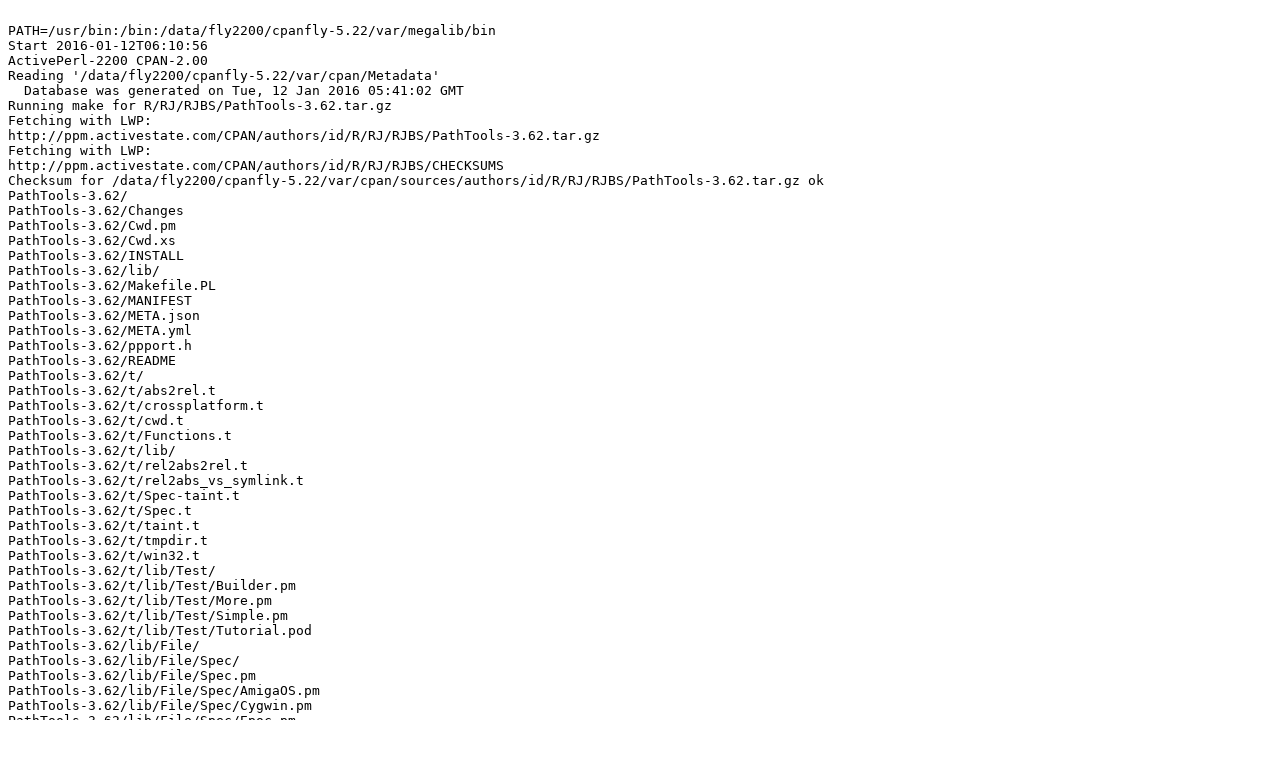

--- FILE ---
content_type: text/plain
request_url: https://ppm4.activestate.com/x86_64-linux/5.22/2200/R/RJ/RJBS/PathTools-3.62.d/log-20160112T061055.txt
body_size: 55651
content:

PATH=/usr/bin:/bin:/data/fly2200/cpanfly-5.22/var/megalib/bin
Start 2016-01-12T06:10:56
ActivePerl-2200 CPAN-2.00
Reading '/data/fly2200/cpanfly-5.22/var/cpan/Metadata'
  Database was generated on Tue, 12 Jan 2016 05:41:02 GMT
Running make for R/RJ/RJBS/PathTools-3.62.tar.gz
Fetching with LWP:
http://ppm.activestate.com/CPAN/authors/id/R/RJ/RJBS/PathTools-3.62.tar.gz
Fetching with LWP:
http://ppm.activestate.com/CPAN/authors/id/R/RJ/RJBS/CHECKSUMS
Checksum for /data/fly2200/cpanfly-5.22/var/cpan/sources/authors/id/R/RJ/RJBS/PathTools-3.62.tar.gz ok
PathTools-3.62/
PathTools-3.62/Changes
PathTools-3.62/Cwd.pm
PathTools-3.62/Cwd.xs
PathTools-3.62/INSTALL
PathTools-3.62/lib/
PathTools-3.62/Makefile.PL
PathTools-3.62/MANIFEST
PathTools-3.62/META.json
PathTools-3.62/META.yml
PathTools-3.62/ppport.h
PathTools-3.62/README
PathTools-3.62/t/
PathTools-3.62/t/abs2rel.t
PathTools-3.62/t/crossplatform.t
PathTools-3.62/t/cwd.t
PathTools-3.62/t/Functions.t
PathTools-3.62/t/lib/
PathTools-3.62/t/rel2abs2rel.t
PathTools-3.62/t/rel2abs_vs_symlink.t
PathTools-3.62/t/Spec-taint.t
PathTools-3.62/t/Spec.t
PathTools-3.62/t/taint.t
PathTools-3.62/t/tmpdir.t
PathTools-3.62/t/win32.t
PathTools-3.62/t/lib/Test/
PathTools-3.62/t/lib/Test/Builder.pm
PathTools-3.62/t/lib/Test/More.pm
PathTools-3.62/t/lib/Test/Simple.pm
PathTools-3.62/t/lib/Test/Tutorial.pod
PathTools-3.62/lib/File/
PathTools-3.62/lib/File/Spec/
PathTools-3.62/lib/File/Spec.pm
PathTools-3.62/lib/File/Spec/AmigaOS.pm
PathTools-3.62/lib/File/Spec/Cygwin.pm
PathTools-3.62/lib/File/Spec/Epoc.pm
PathTools-3.62/lib/File/Spec/Functions.pm
PathTools-3.62/lib/File/Spec/Mac.pm
PathTools-3.62/lib/File/Spec/OS2.pm
PathTools-3.62/lib/File/Spec/Unix.pm
PathTools-3.62/lib/File/Spec/VMS.pm
PathTools-3.62/lib/File/Spec/Win32.pm

  CPAN.pm: Building R/RJ/RJBS/PathTools-3.62.tar.gz

>>> /data/fly2200/ap2200-299134/bin/perl-static Makefile.PL
Checking if your kit is complete...
Looks good
Generating a Unix-style Makefile
Writing Makefile for Cwd
Writing MYMETA.yml and MYMETA.json
>>> make
cp lib/File/Spec/Unix.pm blib/lib/File/Spec/Unix.pm
cp lib/File/Spec.pm blib/lib/File/Spec.pm
cp lib/File/Spec/Epoc.pm blib/lib/File/Spec/Epoc.pm
cp lib/File/Spec/Functions.pm blib/lib/File/Spec/Functions.pm
cp lib/File/Spec/Cygwin.pm blib/lib/File/Spec/Cygwin.pm
cp lib/File/Spec/AmigaOS.pm blib/lib/File/Spec/AmigaOS.pm
cp lib/File/Spec/Win32.pm blib/lib/File/Spec/Win32.pm
cp lib/File/Spec/OS2.pm blib/lib/File/Spec/OS2.pm
cp lib/File/Spec/VMS.pm blib/lib/File/Spec/VMS.pm
cp lib/File/Spec/Mac.pm blib/lib/File/Spec/Mac.pm
cp Cwd.pm blib/lib/Cwd.pm
Running Mkbootstrap for Cwd ()
chmod 644 "Cwd.bs"
"/data/fly2200/ap2200-299134/bin/perl-static" "/data/fly2200/cpanfly-5.22/var/megalib/ExtUtils/xsubpp"  -typemap "/home/fly2200/ap2200-299134/lib/ExtUtils/typemap"  Cwd.xs > Cwd.xsc && mv Cwd.xsc Cwd.c
gcc -c   -D_REENTRANT -D_GNU_SOURCE -DUSE_SITECUSTOMIZE -DPERL_RELOCATABLE_INCPUSH -fno-merge-constants -fwrapv -fno-strict-aliasing -pipe -fstack-protector -D_LARGEFILE_SOURCE -D_FILE_OFFSET_BITS=64 -O2   -DVERSION=\"3.62\" -DXS_VERSION=\"3.62\" -fPIC "-I/home/fly2200/ap2200-299134/lib/CORE"  -DDOUBLE_SLASHES_SPECIAL=0 Cwd.c
rm -f blib/arch/auto/Cwd/Cwd.so
gcc  -shared -O2 -fstack-protector Cwd.o  -o blib/arch/auto/Cwd/Cwd.so 	\
	     	\
	  
chmod 755 blib/arch/auto/Cwd/Cwd.so
"/data/fly2200/ap2200-299134/bin/perl-static" -MExtUtils::Command::MM -e 'cp_nonempty' -- Cwd.bs blib/arch/auto/Cwd/Cwd.bs 644
Use of uninitialized value $dirs[0] in string eq at /data/fly2200/cpanfly-5.22/var/megalib/Pod/Man.pm line 881.
Use of uninitialized value $dirs[0] in string eq at /data/fly2200/cpanfly-5.22/var/megalib/Pod/Man.pm line 882.
Manifying 11 pod documents
  RJBS/PathTools-3.62.tar.gz
  make -- OK
Running make test
>>> make test TEST_VERBOSE=1
Running Mkbootstrap for Cwd ()
chmod 644 "Cwd.bs"
PERL_DL_NONLAZY=1 "/data/fly2200/ap2200-299134/bin/perl-static" "-MExtUtils::Command::MM" "-MTest::Harness" "-e" "undef *Test::Harness::Switches; test_harness(1, 'blib/lib', 'blib/arch')" t/*.t
t/abs2rel.t ............. 
ok 1 - 'anyfile' is readable by effective uid/gid
ok 2 - '/tmp/Cmdo8h3mnX/first_sub_dir/anyfile' is readable by effective uid/gid
ok 3 - rel_path and abs_path stat same
ok 4 - 'sub_sub_dir' is a directory
ok 5 - '/tmp/Cmdo8h3mnX/first_sub_dir/sub_sub_dir' is a directory
ok 6 - rel_base and abs_base stat same
ok 7 - rel_path-rel_base '../anyfile' = rel_path-abs_base '../anyfile'
ok 8 - abs_path-rel_base '../anyfile' = abs_path-abs_base '../anyfile'
ok 9 - rel_path-rel_base '../anyfile' = abs_path-abs_base '../anyfile'
ok 10 - './anyfile' is readable by effective uid/gid
ok 11 - '/tmp/A67oWenWRb/first_sub_dir/anyfile' is readable by effective uid/gid
ok 12 - rel_path and abs_path stat same
ok 13 - 'sub_sub_dir' is a directory
ok 14 - '/tmp/A67oWenWRb/first_sub_dir/sub_sub_dir' is a directory
ok 15 - rel_base and abs_base stat same
ok 16 - rel_path-rel_base '../anyfile' = rel_path-abs_base '../anyfile'
ok 17 - abs_path-rel_base '../anyfile' = abs_path-abs_base '../anyfile'
ok 18 - rel_path-rel_base '../anyfile' = abs_path-abs_base '../anyfile'
ok 19 - '../first_sub_dir/anyfile' is readable by effective uid/gid
ok 20 - '/tmp/RgVWofxvEo/first_sub_dir/../first_sub_dir/anyfile' is readable by effective uid/gid
ok 21 - rel_path and abs_path stat same
ok 22 - 'sub_sub_dir' is a directory
ok 23 - '/tmp/RgVWofxvEo/first_sub_dir/sub_sub_dir' is a directory
ok 24 - rel_base and abs_base stat same
ok 25 - rel_path-rel_base '../../first_sub_dir/anyfile' = rel_path-abs_base '../../first_sub_dir/anyfile'
ok 26 - abs_path-rel_base '../../first_sub_dir/anyfile' = abs_path-abs_base '../../first_sub_dir/anyfile'
ok 27 - rel_path-rel_base '../../first_sub_dir/anyfile' = abs_path-abs_base '../../first_sub_dir/anyfile'
ok 28 - '../second_sub_dir/second_file' is readable by effective uid/gid
ok 29 - '/tmp/rfdXxc1uTj/first_sub_dir/../second_sub_dir/second_file' is readable by effective uid/gid
ok 30 - rel_path and abs_path stat same
ok 31 - 'sub_sub_dir' is a directory
ok 32 - '/tmp/rfdXxc1uTj/first_sub_dir/sub_sub_dir' is a directory
ok 33 - rel_base and abs_base stat same
ok 34 - rel_path-rel_base '../../second_sub_dir/second_file' = rel_path-abs_base '../../second_sub_dir/second_file'
ok 35 - abs_path-rel_base '../../second_sub_dir/second_file' = abs_path-abs_base '../../second_sub_dir/second_file'
ok 36 - rel_path-rel_base '../../second_sub_dir/second_file' = abs_path-abs_base '../../second_sub_dir/second_file'
1..36
ok
t/crossplatform.t ....... 
1..71
ok 1 - Loaded
ok 2 - /foo is absolute on Cygwin
ok 3 - Cygwin->splitdir('') -> ()
ok 4 - Cygwin->canonpath() -> undef
ok 5 - Cygwin->canonpath(undef) -> undef
ok 6 - Cygwin->abs2rel(/foo/bar/file, /foo)
ok 7 - Cygwin->abs2rel(/foo/bar/file, /foo)
ok 8 - Cygwin->abs2rel(/foo/bar/file, /foo)
ok 9 - Cygwin->abs2rel(/foo/bar/file, /foo)
ok 10 - Cygwin->abs2rel(/foo/bar/file, /foo)
ok 11 - Cygwin->abs2rel(/foo/bar/file, /foo)
ok 12 - /foo is absolute on Epoc
ok 13 - Epoc->splitdir('') -> ()
ok 14 - Epoc->canonpath() -> undef
ok 15 - Epoc->canonpath(undef) -> undef
ok 16 - Epoc->abs2rel(/foo/bar/file, /foo)
ok 17 - Epoc->abs2rel(/foo/bar/file, /foo)
ok 18 - Epoc->abs2rel(/foo/bar/file, /foo)
ok 19 - Epoc->abs2rel(/foo/bar/file, /foo)
ok 20 - Epoc->abs2rel(/foo/bar/file, /foo)
ok 21 - Epoc->abs2rel(/foo/bar/file, /foo)
ok 22 - Macintosh HD:foo: is absolute on Mac
ok 23 - Mac->splitdir('') -> ()
ok 24 - Mac->canonpath() -> undef
ok 25 - Mac->canonpath(undef) -> undef
ok 26 - Mac->abs2rel(Macintosh HD:foo:bar:file, Macintosh HD:foo:)
ok 27 - Mac->abs2rel(Macintosh HD:foo:bar:file, Mounted Volume:foo:)
ok 28 - Mac->abs2rel(Macintosh HD:foo:bar:file, Macintosh HD:foo:)
ok 29 - Mac->abs2rel(Macintosh HD:foo:bar:file, Macintosh HD:foo:)
ok 30 - Mac->abs2rel(Macintosh HD:foo:bar:file, Mounted Volume:foo:)
ok 31 - Mac->abs2rel(Macintosh HD:foo:bar:file, Macintosh HD:foo:)
ok 32 - /foo is absolute on OS2
ok 33 - OS2->splitdir('') -> ()
ok 34 - OS2->canonpath() -> undef
ok 35 - OS2->canonpath(undef) -> undef
ok 36 - OS2->abs2rel(A:/foo/bar/file, A:/foo)
ok 37 - OS2->abs2rel(A:/foo/bar/file, B:/foo)
ok 38 - OS2->abs2rel(A:/foo/bar/file, /foo)
ok 39 - OS2->abs2rel(/foo/bar/file, A:/foo)
ok 40 - OS2->abs2rel(/foo/bar/file, B:/foo)
ok 41 - OS2->abs2rel(/foo/bar/file, /foo)
ok 42 - /foo is absolute on Unix
ok 43 - Unix->splitdir('') -> ()
ok 44 - Unix->canonpath() -> undef
ok 45 - Unix->canonpath(undef) -> undef
ok 46 - Unix->abs2rel(/foo/bar/file, /foo)
ok 47 - Unix->abs2rel(/foo/bar/file, /foo)
ok 48 - Unix->abs2rel(/foo/bar/file, /foo)
ok 49 - Unix->abs2rel(/foo/bar/file, /foo)
ok 50 - Unix->abs2rel(/foo/bar/file, /foo)
ok 51 - Unix->abs2rel(/foo/bar/file, /foo)
ok 52 # skip Can't load File::Spec::VMS
ok 53 # skip Can't load File::Spec::VMS
ok 54 # skip Can't load File::Spec::VMS
ok 55 # skip Can't load File::Spec::VMS
ok 56 # skip Can't load File::Spec::VMS
ok 57 # skip Can't load File::Spec::VMS
ok 58 # skip Can't load File::Spec::VMS
ok 59 # skip Can't load File::Spec::VMS
ok 60 # skip Can't load File::Spec::VMS
ok 61 # skip Can't load File::Spec::VMS
ok 62 - \foo is absolute on Win32
ok 63 - Win32->splitdir('') -> ()
ok 64 - Win32->canonpath() -> undef
ok 65 - Win32->canonpath(undef) -> undef
ok 66 - Win32->abs2rel(A:\foo\bar\file, A:\foo)
ok 67 - Win32->abs2rel(A:\foo\bar\file, B:\foo)
ok 68 - Win32->abs2rel(A:\foo\bar\file, \foo)
ok 69 - Win32->abs2rel(\foo\bar\file, A:\foo)
ok 70 - Win32->abs2rel(\foo\bar\file, B:\foo)
ok 71 - Win32->abs2rel(\foo\bar\file, \foo)
ok
t/cwd.t ................. 
1..35
ok 1 - Cwd should be loaded from blib/ during testing
ok 2 - main->can(...)
ok 3 - chdir() not exported by default
ok 4 -   nor abs_path()
ok 5 -   nor fast_abs_path()
ok 6 - cwd() shouldn't create spurious entries in %ENV
# native pwd = '/bin/pwd'
ok 7 - cwd()
ok 8 - getcwd()
ok 9 - fastcwd()
ok 10 - fastgetcwd()
ok 11
ok 12 - cwd()
ok 13
ok 14 - getcwd()
ok 15
ok 16 - fastcwd()
ok 17
ok 18 - fastgetcwd()
ok 19 - Call getcwd() with an argument
ok 20 - Cwd::chdir() updates $ENV{PWD}
#/data/fly2200/cpanfly-5.22/var/cpan/build/PathTools-3.62-Zj60pE/t/_ptrslt_/_path_/_to_/_a_
#/data/fly2200/cpanfly-5.22/var/cpan/build/PathTools-3.62-Zj60pE/t/_ptrslt_/_path_/_to_
#/data/fly2200/cpanfly-5.22/var/cpan/build/PathTools-3.62-Zj60pE/t/_ptrslt_/_path_
#/data/fly2200/cpanfly-5.22/var/cpan/build/PathTools-3.62-Zj60pE/t/_ptrslt_
#/data/fly2200/cpanfly-5.22/var/cpan/build/PathTools-3.62-Zj60pE/t
ok 21
ok 22
ok 23
ok 24
ok 25
ok 26 - abs_path() can be invoked on a file
ok 27 - fast_abs_path() can be invoked on a file
ok 28 - _perl_abs_path() can be invoked on a file
ok 29 - abs_path() can be invoked on a file
ok 30 - fast_abs_path() can be invoked on a file
ok 31 - _perl_abs_path() can be invoked on a file
ok 32 # skip No plain file in root directory to test with
ok 33 # skip No plain file in root directory to test with
ok 34 # skip No plain file in root directory to test with
ok 35 - fast_abs_path does not die in dir whose name contains LF
ok
t/Functions.t ........... 
1..15
ok 1 - use File::Spec::Functions;
ok 2
ok 3
ok 4
ok 5
ok 6
ok 7
ok 8
ok 9
ok 10
ok 11
ok 12
ok 13
ok 14
ok 15
ok
t/rel2abs2rel.t ......... 
1..5
# Checking manipulations of $^X=/data/fly2200/ap2200-299134/bin/perl-static
ok 1 - '/data/fly2200/ap2200-299134/bin/perl-static rel2abs2rel10821.pl' works
ok 2 - '/data/fly2200/ap2200-299134/bin/perl-static rel2abs2rel10821.pl' works
ok 3 - canonpath(rel2abs(/data/fly2200/ap2200-299134/bin/perl-static)) = /data/fly2200/ap2200-299134/bin/perl-static
ok 4 - safe_rel(abs2rel(canonpath(rel2abs(/data/fly2200/ap2200-299134/bin/perl-static)))) = ./../../../../../ap2200-299134/bin/perl-static
ok 5 - safe_rel(canonpath(/data/fly2200/ap2200-299134/bin/perl-static)) = /data/fly2200/ap2200-299134/bin/perl-static
ok
t/rel2abs_vs_symlink.t .. 
1..1
not ok 1 # TODO Need to find a way to make cwd work reliably under symlinks"

#   Failed (TODO) test at t/rel2abs_vs_symlink.t line 33.
#                   '/data/fly2200/cpanfly-5.22/var/cpan/build/PathTools-3.62-Zj60pE/for_rel2abs_test'
#     doesn't match '(?^:link_for_rel2abs_test)'
ok
t/Spec-taint.t .......... 
1..2
ok 1 - tmpdir should not explode under taint mode
ok 2 - its return value should not be tainted
ok
t/Spec.t ................ 
ok 1 - require File::Spec;
ok 2 - require File::Spec::Unix;
ok 3 - require File::Spec::Win32;
ok 4 - require File::Spec::VMS;
ok 5 - require File::Spec::OS2;
ok 6 - require File::Spec::Mac;
ok 7 - require File::Spec::Epoc;
ok 8 - require File::Spec::Cygwin;
ok 9 - File::Spec::Win32->can('_cwd')
ok 10 - File::Spec::Unix->case_tolerant()
ok 11 - File::Spec::Unix->catfile('a','b','c')
ok 12 - File::Spec::Unix->catfile('a','b','./c')
ok 13 - File::Spec::Unix->catfile('./a','b','c')
ok 14 - File::Spec::Unix->catfile('c')
ok 15 - File::Spec::Unix->catfile('./c')
ok 16 - File::Spec::Unix->catfile('a', 'b'.chr(0xaf))
ok 17 - File::Spec::Unix->catfile('a', do { my $x = 'b'.chr(0xaf); use utf8 (); utf8::upgrade($x); $x })
ok 18 - File::Spec::Unix->catfile(substr('foo', 2))
ok 19 - File::Spec::Unix->splitpath('file')
ok 20 - File::Spec::Unix->splitpath('/d1/d2/d3/')
ok 21 - File::Spec::Unix->splitpath('d1/d2/d3/')
ok 22 - File::Spec::Unix->splitpath('/d1/d2/d3/.')
ok 23 - File::Spec::Unix->splitpath('/d1/d2/d3/..')
ok 24 - File::Spec::Unix->splitpath('/d1/d2/d3/.file')
ok 25 - File::Spec::Unix->splitpath('d1/d2/d3/file')
ok 26 - File::Spec::Unix->splitpath('/../../d1/')
ok 27 - File::Spec::Unix->splitpath('/././d1/')
ok 28 - File::Spec::Unix->catpath('','','file')
ok 29 - File::Spec::Unix->catpath('','/d1/d2/d3/','')
ok 30 - File::Spec::Unix->catpath('','d1/d2/d3/','')
ok 31 - File::Spec::Unix->catpath('','/d1/d2/d3/.','')
ok 32 - File::Spec::Unix->catpath('','/d1/d2/d3/..','')
ok 33 - File::Spec::Unix->catpath('','/d1/d2/d3/','.file')
ok 34 - File::Spec::Unix->catpath('','d1/d2/d3/','file')
ok 35 - File::Spec::Unix->catpath('','/../../d1/','')
ok 36 - File::Spec::Unix->catpath('','/././d1/','')
ok 37 - File::Spec::Unix->catpath('d1','d2/d3/','')
ok 38 - File::Spec::Unix->catpath('d1','d2','d3/')
ok 39 - File::Spec::Unix->splitdir('')
ok 40 - File::Spec::Unix->splitdir('/d1/d2/d3/')
ok 41 - File::Spec::Unix->splitdir('d1/d2/d3/')
ok 42 - File::Spec::Unix->splitdir('/d1/d2/d3')
ok 43 - File::Spec::Unix->splitdir('d1/d2/d3')
ok 44 - File::Spec::Unix->catdir()
ok 45 - File::Spec::Unix->catdir('')
ok 46 - File::Spec::Unix->catdir('/')
ok 47 - File::Spec::Unix->catdir('','d1','d2','d3','')
ok 48 - File::Spec::Unix->catdir('d1','d2','d3','')
ok 49 - File::Spec::Unix->catdir('','d1','d2','d3')
ok 50 - File::Spec::Unix->catdir('d1','d2','d3')
ok 51 - File::Spec::Unix->catdir('/','d2/d3')
ok 52 - File::Spec::Unix->catdir('a', 'b'.chr(0xaf))
ok 53 - File::Spec::Unix->catdir('a', do { my $x = 'b'.chr(0xaf); use utf8 (); utf8::upgrade($x); $x })
ok 54 - File::Spec::Unix->canonpath('///../../..//./././a//b/.././c/././')
ok 55 - File::Spec::Unix->canonpath('')
ok 56 - File::Spec::Unix->canonpath('a/../../b/c')
ok 57 - File::Spec::Unix->canonpath('/')
ok 58 - File::Spec::Unix->canonpath('///')
ok 59 - File::Spec::Unix->canonpath('/.')
ok 60 - File::Spec::Unix->canonpath('/./')
ok 61 - File::Spec::Unix->canonpath('///.')
ok 62 - File::Spec::Unix->canonpath('///.///')
ok 63 - File::Spec::Unix->canonpath('///..')
ok 64 - File::Spec::Unix->canonpath('///..///')
ok 65 - File::Spec::Unix->canonpath('///..///.///..///')
ok 66 - File::Spec::Unix->canonpath('.')
ok 67 - File::Spec::Unix->canonpath('.///')
ok 68 - File::Spec::Unix->canonpath('.///.')
ok 69 - File::Spec::Unix->canonpath('.///.///')
ok 70 - File::Spec::Unix->canonpath('..')
ok 71 - File::Spec::Unix->canonpath('..///')
ok 72 - File::Spec::Unix->canonpath('../..')
ok 73 - File::Spec::Unix->canonpath('../../')
ok 74 - File::Spec::Unix->canonpath('..///.///..///')
ok 75 - File::Spec::Unix->canonpath('///../../..//./././a//b/.././c/././')
ok 76 - File::Spec::Unix->canonpath('a/../../b/c')
ok 77 - File::Spec::Unix->canonpath('a///..///..///b////c')
ok 78 - File::Spec::Unix->canonpath('.///a///.///..///.///..///.///b///.////c///.')
ok 79 - File::Spec::Unix->canonpath('/a/./')
ok 80 - File::Spec::Unix->canonpath('/a/.')
ok 81 - File::Spec::Unix->canonpath('/../../')
ok 82 - File::Spec::Unix->canonpath('/../..')
ok 83 - File::Spec::Unix->canonpath('/foo', '/bar')
ok 84 - File::Spec::Unix->canonpath('///a'.chr(0xaf))
ok 85 - File::Spec::Unix->canonpath(do { my $x = '///a'.chr(0xaf); use utf8 (); utf8::upgrade($x); $x })
ok 86 - File::Spec::Unix->abs2rel('/t1/t2/t3','/t1/t2/t3')
ok 87 - File::Spec::Unix->abs2rel('/t1/t2/t4','/t1/t2/t3')
ok 88 - File::Spec::Unix->abs2rel('/t1/t2','/t1/t2/t3')
ok 89 - File::Spec::Unix->abs2rel('/t1/t2/t3/t4','/t1/t2/t3')
ok 90 - File::Spec::Unix->abs2rel('/t4/t5/t6','/t1/t2/t3')
ok 91 - File::Spec::Unix->abs2rel('/','/t1/t2/t3')
ok 92 - File::Spec::Unix->abs2rel('///','/t1/t2/t3')
ok 93 - File::Spec::Unix->abs2rel('/.','/t1/t2/t3')
ok 94 - File::Spec::Unix->abs2rel('/./','/t1/t2/t3')
ok 95 - File::Spec::Unix->abs2rel('/t1/t2/t3', '/')
ok 96 - File::Spec::Unix->abs2rel('/t1/t2/t3', '/t1')
ok 97 - File::Spec::Unix->abs2rel('t1/t2/t3', 't1')
ok 98 - File::Spec::Unix->abs2rel('t1/t2/t3', 't4')
ok 99 - File::Spec::Unix->abs2rel('.', '.')
ok 100 - File::Spec::Unix->abs2rel('/', '/')
ok 101 - File::Spec::Unix->abs2rel('../t1', 't2/t3')
ok 102 - File::Spec::Unix->abs2rel('t1', 't2/../t3')
ok 103 - File::Spec::Unix->rel2abs('t4','/t1/t2/t3')
ok 104 - File::Spec::Unix->rel2abs('t4/t5','/t1/t2/t3')
ok 105 - File::Spec::Unix->rel2abs('.','/t1/t2/t3')
ok 106 - File::Spec::Unix->rel2abs('..','/t1/t2/t3')
ok 107 - File::Spec::Unix->rel2abs('../t4','/t1/t2/t3')
ok 108 - File::Spec::Unix->rel2abs('/t1','/t1/t2/t3')
ok 109 - File::Spec::Win32->case_tolerant()
ok 110 - File::Spec::Win32->rootdir()
ok 111 - File::Spec::Win32->splitpath('file')
ok 112 - File::Spec::Win32->splitpath('\\d1/d2\\d3/')
ok 113 - File::Spec::Win32->splitpath('d1/d2\\d3/')
ok 114 - File::Spec::Win32->splitpath('\\d1/d2\\d3/.')
ok 115 - File::Spec::Win32->splitpath('\\d1/d2\\d3/..')
ok 116 - File::Spec::Win32->splitpath('\\d1/d2\\d3/.file')
ok 117 - File::Spec::Win32->splitpath('\\d1/d2\\d3/file')
ok 118 - File::Spec::Win32->splitpath('d1/d2\\d3/file')
ok 119 - File::Spec::Win32->splitpath('C:\\d1/d2\\d3/')
ok 120 - File::Spec::Win32->splitpath('C:d1/d2\\d3/')
ok 121 - File::Spec::Win32->splitpath('C:\\d1/d2\\d3/file')
ok 122 - File::Spec::Win32->splitpath('C:d1/d2\\d3/file')
ok 123 - File::Spec::Win32->splitpath('C:\\../d2\\d3/file')
ok 124 - File::Spec::Win32->splitpath('C:../d2\\d3/file')
ok 125 - File::Spec::Win32->splitpath('\\../..\\d1/')
ok 126 - File::Spec::Win32->splitpath('\\./.\\d1/')
ok 127 - File::Spec::Win32->splitpath('\\\\node\\share\\d1/d2\\d3/')
ok 128 - File::Spec::Win32->splitpath('\\\\node\\share\\d1/d2\\d3/file')
ok 129 - File::Spec::Win32->splitpath('\\\\node\\share\\d1/d2\\file')
ok 130 - File::Spec::Win32->splitpath('file',1)
ok 131 - File::Spec::Win32->splitpath('\\d1/d2\\d3/',1)
ok 132 - File::Spec::Win32->splitpath('d1/d2\\d3/',1)
ok 133 - File::Spec::Win32->splitpath('\\\\node\\share\\d1/d2\\d3/',1)
ok 134 - File::Spec::Win32->catpath('','','file')
ok 135 - File::Spec::Win32->catpath('','\\d1/d2\\d3/','')
ok 136 - File::Spec::Win32->catpath('','d1/d2\\d3/','')
ok 137 - File::Spec::Win32->catpath('','\\d1/d2\\d3/.','')
ok 138 - File::Spec::Win32->catpath('','\\d1/d2\\d3/..','')
ok 139 - File::Spec::Win32->catpath('','\\d1/d2\\d3/','.file')
ok 140 - File::Spec::Win32->catpath('','\\d1/d2\\d3/','file')
ok 141 - File::Spec::Win32->catpath('','d1/d2\\d3/','file')
ok 142 - File::Spec::Win32->catpath('C:','\\d1/d2\\d3/','')
ok 143 - File::Spec::Win32->catpath('C:','d1/d2\\d3/','')
ok 144 - File::Spec::Win32->catpath('C:','\\d1/d2\\d3/','file')
ok 145 - File::Spec::Win32->catpath('C:','d1/d2\\d3/','file')
ok 146 - File::Spec::Win32->catpath('C:','\\../d2\\d3/','file')
ok 147 - File::Spec::Win32->catpath('C:','../d2\\d3/','file')
ok 148 - File::Spec::Win32->catpath('','\\../..\\d1/','')
ok 149 - File::Spec::Win32->catpath('','\\./.\\d1/','')
ok 150 - File::Spec::Win32->catpath('\\\\node\\share','\\d1/d2\\d3/','')
ok 151 - File::Spec::Win32->catpath('\\\\node\\share','\\d1/d2\\d3/','file')
ok 152 - File::Spec::Win32->catpath('\\\\node\\share','\\d1/d2\\','file')
ok 153 - File::Spec::Win32->splitdir('')
ok 154 - File::Spec::Win32->splitdir('\\d1/d2\\d3/')
ok 155 - File::Spec::Win32->splitdir('d1/d2\\d3/')
ok 156 - File::Spec::Win32->splitdir('\\d1/d2\\d3')
ok 157 - File::Spec::Win32->splitdir('d1/d2\\d3')
ok 158 - File::Spec::Win32->catdir()
ok 159 - File::Spec::Win32->catdir('')
ok 160 - File::Spec::Win32->catdir('/')
ok 161 - File::Spec::Win32->catdir('/', '../')
ok 162 - File::Spec::Win32->catdir('/', '..\\')
ok 163 - File::Spec::Win32->catdir('\\', '../')
ok 164 - File::Spec::Win32->catdir('\\', '..\\')
ok 165 - File::Spec::Win32->catdir('//d1','d2')
ok 166 - File::Spec::Win32->catdir('\\d1\\','d2')
ok 167 - File::Spec::Win32->catdir('\\d1','d2')
ok 168 - File::Spec::Win32->catdir('\\d1','\\d2')
ok 169 - File::Spec::Win32->catdir('\\d1','\\d2\\')
ok 170 - File::Spec::Win32->catdir('','/d1','d2')
ok 171 - File::Spec::Win32->catdir('','','/d1','d2')
ok 172 - File::Spec::Win32->catdir('','//d1','d2')
ok 173 - File::Spec::Win32->catdir('','','//d1','d2')
ok 174 - File::Spec::Win32->catdir('','d1','','d2','')
ok 175 - File::Spec::Win32->catdir('','d1','d2','d3','')
ok 176 - File::Spec::Win32->catdir('d1','d2','d3','')
ok 177 - File::Spec::Win32->catdir('','d1','d2','d3')
ok 178 - File::Spec::Win32->catdir('d1','d2','d3')
ok 179 - File::Spec::Win32->catdir('A:/d1','d2','d3')
ok 180 - File::Spec::Win32->catdir('A:/d1','d2','d3','')
ok 181 - File::Spec::Win32->catdir('A:/d1','B:/d2','d3','')
ok 182 - File::Spec::Win32->catdir('A:/')
ok 183 - File::Spec::Win32->catdir('\\', 'foo')
ok 184 - File::Spec::Win32->catdir('','','..')
ok 185 - File::Spec::Win32->catdir('A:', 'foo')
ok 186 - File::Spec::Win32->catfile('a','b','c')
ok 187 - File::Spec::Win32->catfile('a','b','.\\c')
ok 188 - File::Spec::Win32->catfile('.\\a','b','c')
ok 189 - File::Spec::Win32->catfile('c')
ok 190 - File::Spec::Win32->catfile('.\\c')
ok 191 - File::Spec::Win32->catfile('a/..','../b')
ok 192 - File::Spec::Win32->catfile('A:', 'foo')
ok 193 - File::Spec::Win32->canonpath('')
ok 194 - File::Spec::Win32->canonpath('a:')
ok 195 - File::Spec::Win32->canonpath('A:f')
ok 196 - File::Spec::Win32->canonpath('A:/')
ok 197 - File::Spec::Win32->canonpath('a\\..\\..\\b\\c')
ok 198 - File::Spec::Win32->canonpath('//a\\b//c')
ok 199 - File::Spec::Win32->canonpath('/a/..../c')
ok 200 - File::Spec::Win32->canonpath('//a/b\\c')
ok 201 - File::Spec::Win32->canonpath('////')
ok 202 - File::Spec::Win32->canonpath('//')
ok 203 - File::Spec::Win32->canonpath('/.')
ok 204 - File::Spec::Win32->canonpath('//a/b/../../c')
ok 205 - File::Spec::Win32->canonpath('//a/b/c/../d')
ok 206 - File::Spec::Win32->canonpath('//a/b/c/../../d')
ok 207 - File::Spec::Win32->canonpath('//a/b/c/.../d')
ok 208 - File::Spec::Win32->canonpath('/a/b/c/../../d')
ok 209 - File::Spec::Win32->canonpath('/a/b/c/.../d')
ok 210 - File::Spec::Win32->canonpath('\\../temp\\')
ok 211 - File::Spec::Win32->canonpath('\\../')
ok 212 - File::Spec::Win32->canonpath('\\..\\')
ok 213 - File::Spec::Win32->canonpath('/../')
ok 214 - File::Spec::Win32->canonpath('/..\\')
ok 215 - File::Spec::Win32->canonpath('d1/../foo')
ok 216 - File::Spec::FakeWin32->abs2rel('/t1/t2/t3','/t1/t2/t3')
ok 217 - File::Spec::FakeWin32->abs2rel('/t1/t2/t4','/t1/t2/t3')
ok 218 - File::Spec::FakeWin32->abs2rel('/t1/t2','/t1/t2/t3')
ok 219 - File::Spec::FakeWin32->abs2rel('/t1/t2/t3/t4','/t1/t2/t3')
ok 220 - File::Spec::FakeWin32->abs2rel('/t4/t5/t6','/t1/t2/t3')
ok 221 - File::Spec::FakeWin32->abs2rel('../t4','/t1/t2/t3')
ok 222 - File::Spec::FakeWin32->abs2rel('/','/t1/t2/t3')
ok 223 - File::Spec::FakeWin32->abs2rel('///','/t1/t2/t3')
ok 224 - File::Spec::FakeWin32->abs2rel('/.','/t1/t2/t3')
ok 225 - File::Spec::FakeWin32->abs2rel('/./','/t1/t2/t3')
ok 226 - File::Spec::FakeWin32->abs2rel('\\\\a/t1/t2/t4','/t2/t3')
ok 227 - File::Spec::FakeWin32->abs2rel('//a/t1/t2/t4','/t2/t3')
ok 228 - File::Spec::FakeWin32->abs2rel('A:/t1/t2/t3','A:/t1/t2/t3')
ok 229 - File::Spec::FakeWin32->abs2rel('A:/t1/t2/t3/t4','A:/t1/t2/t3')
ok 230 - File::Spec::FakeWin32->abs2rel('A:/t1/t2/t3','A:/t1/t2/t3/t4')
ok 231 - File::Spec::FakeWin32->abs2rel('A:/t1/t2/t3','B:/t1/t2/t3')
ok 232 - File::Spec::FakeWin32->abs2rel('A:/t1/t2/t3/t4','B:/t1/t2/t3')
ok 233 - File::Spec::FakeWin32->abs2rel('E:/foo/bar/baz')
ok 234 - File::Spec::FakeWin32->abs2rel('C:/one/two/three')
ok 235 - File::Spec::FakeWin32->abs2rel('C:\\Windows\\System32', 'C:\\')
ok 236 - File::Spec::FakeWin32->abs2rel('\\\\computer2\\share3\\foo.txt', '\\\\computer2\\share3')
ok 237 - File::Spec::FakeWin32->abs2rel('C:\\one\\two\\t\\asd1\\', 't\\asd\\')
ok 238 - File::Spec::FakeWin32->abs2rel('\\one\\two', 'A:\\foo')
ok 239 - File::Spec::FakeWin32->rel2abs('temp','C:/')
ok 240 - File::Spec::FakeWin32->rel2abs('temp','C:/a')
ok 241 - File::Spec::FakeWin32->rel2abs('temp','C:/a/')
ok 242 - File::Spec::FakeWin32->rel2abs('../','C:/')
ok 243 - File::Spec::FakeWin32->rel2abs('../','C:/a')
ok 244 - File::Spec::FakeWin32->rel2abs('\\foo','C:/a')
ok 245 - File::Spec::FakeWin32->rel2abs('temp','//prague_main/work/')
ok 246 - File::Spec::FakeWin32->rel2abs('../temp','//prague_main/work/')
ok 247 - File::Spec::FakeWin32->rel2abs('temp','//prague_main/work')
ok 248 - File::Spec::FakeWin32->rel2abs('../','//prague_main/work')
ok 249 - File::Spec::FakeWin32->rel2abs('D:foo.txt')
ok 250 - File::Spec::VMS->case_tolerant()
ok 251 # skip skip File::Spec::VMS->catfile('a','b','c'): Needs VMS::Filespec (and thus VMS)
ok 252 # skip skip File::Spec::VMS->catfile('a','b','[]c'): Needs VMS::Filespec (and thus VMS)
ok 253 # skip skip File::Spec::VMS->catfile('[.a]','b','c'): Needs VMS::Filespec (and thus VMS)
ok 254 # skip skip File::Spec::VMS->catfile('a/b/','c'): Needs VMS::Filespec (and thus VMS)
ok 255 # skip skip File::Spec::VMS->catfile('c'): Needs VMS::Filespec (and thus VMS)
ok 256 # skip skip File::Spec::VMS->catfile('[]c'): Needs VMS::Filespec (and thus VMS)
ok 257 # skip skip File::Spec::VMS->catfile('0','b','c'): Needs VMS::Filespec (and thus VMS)
ok 258 # skip skip File::Spec::VMS->catfile('a','0','c'): Needs VMS::Filespec (and thus VMS)
ok 259 # skip skip File::Spec::VMS->catfile('a','b','0'): Needs VMS::Filespec (and thus VMS)
ok 260 # skip skip File::Spec::VMS->catfile('0','0','c'): Needs VMS::Filespec (and thus VMS)
ok 261 # skip skip File::Spec::VMS->catfile('a','0','0'): Needs VMS::Filespec (and thus VMS)
ok 262 # skip skip File::Spec::VMS->catfile('0','b','0'): Needs VMS::Filespec (and thus VMS)
ok 263 # skip skip File::Spec::VMS->catfile('0','0','0'): Needs VMS::Filespec (and thus VMS)
ok 264 # skip skip File::Spec::VMS->splitpath('file'): Needs VMS::Filespec (and thus VMS)
ok 265 # skip skip File::Spec::VMS->splitpath('[d1.d2.d3]'): Needs VMS::Filespec (and thus VMS)
ok 266 # skip skip File::Spec::VMS->splitpath('[.d1.d2.d3]'): Needs VMS::Filespec (and thus VMS)
ok 267 # skip skip File::Spec::VMS->splitpath('[d1.d2.d3]file'): Needs VMS::Filespec (and thus VMS)
ok 268 # skip skip File::Spec::VMS->splitpath('d1/d2/d3/file'): Needs VMS::Filespec (and thus VMS)
ok 269 # skip skip File::Spec::VMS->splitpath('/d1/d2/d3/file'): Needs VMS::Filespec (and thus VMS)
ok 270 # skip skip File::Spec::VMS->splitpath('[.d1.d2.d3]file'): Needs VMS::Filespec (and thus VMS)
ok 271 # skip skip File::Spec::VMS->splitpath('node::volume:[d1.d2.d3]'): Needs VMS::Filespec (and thus VMS)
ok 272 # skip skip File::Spec::VMS->splitpath('node::volume:[d1.d2.d3]file'): Needs VMS::Filespec (and thus VMS)
ok 273 # skip skip File::Spec::VMS->splitpath('node"access_spec"::volume:[d1.d2.d3]'): Needs VMS::Filespec (and thus VMS)
ok 274 # skip skip File::Spec::VMS->splitpath('node"access_spec"::volume:[d1.d2.d3]file'): Needs VMS::Filespec (and thus VMS)
ok 275 # skip skip File::Spec::VMS->splitpath('[]'): Needs VMS::Filespec (and thus VMS)
ok 276 # skip skip File::Spec::VMS->splitpath('[-]'): Needs VMS::Filespec (and thus VMS)
ok 277 # skip skip File::Spec::VMS->splitpath('[]file'): Needs VMS::Filespec (and thus VMS)
ok 278 # skip skip File::Spec::VMS->splitpath('[-]file'): Needs VMS::Filespec (and thus VMS)
ok 279 # skip skip File::Spec::VMS->splitpath(''): Needs VMS::Filespec (and thus VMS)
ok 280 # skip skip File::Spec::VMS->splitpath('0'): Needs VMS::Filespec (and thus VMS)
ok 281 # skip skip File::Spec::VMS->splitpath('[0]'): Needs VMS::Filespec (and thus VMS)
ok 282 # skip skip File::Spec::VMS->splitpath('[.0]'): Needs VMS::Filespec (and thus VMS)
ok 283 # skip skip File::Spec::VMS->splitpath('[0.0.0]'): Needs VMS::Filespec (and thus VMS)
ok 284 # skip skip File::Spec::VMS->splitpath('[.0.0.0]'): Needs VMS::Filespec (and thus VMS)
ok 285 # skip skip File::Spec::VMS->splitpath('[0]0'): Needs VMS::Filespec (and thus VMS)
ok 286 # skip skip File::Spec::VMS->splitpath('[0.0.0]0'): Needs VMS::Filespec (and thus VMS)
ok 287 # skip skip File::Spec::VMS->splitpath('[.0.0.0]0'): Needs VMS::Filespec (and thus VMS)
ok 288 # skip skip File::Spec::VMS->splitpath('0/0'): Needs VMS::Filespec (and thus VMS)
ok 289 # skip skip File::Spec::VMS->splitpath('0/0/0'): Needs VMS::Filespec (and thus VMS)
ok 290 # skip skip File::Spec::VMS->splitpath('/0/0'): Needs VMS::Filespec (and thus VMS)
ok 291 # skip skip File::Spec::VMS->splitpath('/0/0/0'): Needs VMS::Filespec (and thus VMS)
ok 292 # skip skip File::Spec::VMS->splitpath('d1',1): Needs VMS::Filespec (and thus VMS)
ok 293 # skip skip File::Spec::VMS->splitpath('[d1.d2.d3]',1): Needs VMS::Filespec (and thus VMS)
ok 294 # skip skip File::Spec::VMS->splitpath('[.d1.d2.d3]',1): Needs VMS::Filespec (and thus VMS)
ok 295 # skip skip File::Spec::VMS->splitpath('d1/d2/d3',1): Needs VMS::Filespec (and thus VMS)
ok 296 # skip skip File::Spec::VMS->splitpath('/d1/d2/d3',1): Needs VMS::Filespec (and thus VMS)
ok 297 # skip skip File::Spec::VMS->splitpath('node::volume:[d1.d2.d3]',1): Needs VMS::Filespec (and thus VMS)
ok 298 # skip skip File::Spec::VMS->splitpath('node"access_spec"::volume:[d1.d2.d3]',1): Needs VMS::Filespec (and thus VMS)
ok 299 # skip skip File::Spec::VMS->splitpath('[]',1): Needs VMS::Filespec (and thus VMS)
ok 300 # skip skip File::Spec::VMS->splitpath('[-]',1): Needs VMS::Filespec (and thus VMS)
ok 301 # skip skip File::Spec::VMS->splitpath('',1): Needs VMS::Filespec (and thus VMS)
ok 302 # skip skip File::Spec::VMS->splitpath('0',1): Needs VMS::Filespec (and thus VMS)
ok 303 # skip skip File::Spec::VMS->splitpath('[0]',1): Needs VMS::Filespec (and thus VMS)
ok 304 # skip skip File::Spec::VMS->splitpath('[.0]',1): Needs VMS::Filespec (and thus VMS)
ok 305 # skip skip File::Spec::VMS->splitpath('[0.0.0]',1): Needs VMS::Filespec (and thus VMS)
ok 306 # skip skip File::Spec::VMS->splitpath('[.0.0.0]',1): Needs VMS::Filespec (and thus VMS)
ok 307 # skip skip File::Spec::VMS->splitpath('0/0',1): Needs VMS::Filespec (and thus VMS)
ok 308 # skip skip File::Spec::VMS->splitpath('0/0/0',1): Needs VMS::Filespec (and thus VMS)
ok 309 # skip skip File::Spec::VMS->splitpath('/0/0',1): Needs VMS::Filespec (and thus VMS)
ok 310 # skip skip File::Spec::VMS->splitpath('/0/0/0',1): Needs VMS::Filespec (and thus VMS)
ok 311 # skip skip File::Spec::VMS->catpath('','','file'): Needs VMS::Filespec (and thus VMS)
ok 312 # skip skip File::Spec::VMS->catpath('','[d1.d2.d3]',''): Needs VMS::Filespec (and thus VMS)
ok 313 # skip skip File::Spec::VMS->catpath('','[.d1.d2.d3]',''): Needs VMS::Filespec (and thus VMS)
ok 314 # skip skip File::Spec::VMS->catpath('','[d1.d2.d3]','file'): Needs VMS::Filespec (and thus VMS)
ok 315 # skip skip File::Spec::VMS->catpath('','[.d1.d2.d3]','file'): Needs VMS::Filespec (and thus VMS)
ok 316 # skip skip File::Spec::VMS->catpath('','d1/d2/d3','file'): Needs VMS::Filespec (and thus VMS)
ok 317 # skip skip File::Spec::VMS->catpath('v','d1/d2/d3','file'): Needs VMS::Filespec (and thus VMS)
ok 318 # skip skip File::Spec::VMS->catpath('v','','file'): Needs VMS::Filespec (and thus VMS)
ok 319 # skip skip File::Spec::VMS->catpath('v','w:[d1.d2.d3]','file'): Needs VMS::Filespec (and thus VMS)
ok 320 # skip skip File::Spec::VMS->catpath('node::volume:','[d1.d2.d3]',''): Needs VMS::Filespec (and thus VMS)
ok 321 # skip skip File::Spec::VMS->catpath('node::volume:','[d1.d2.d3]','file'): Needs VMS::Filespec (and thus VMS)
ok 322 # skip skip File::Spec::VMS->catpath('node"access_spec"::volume:','[d1.d2.d3]',''): Needs VMS::Filespec (and thus VMS)
ok 323 # skip skip File::Spec::VMS->catpath('node"access_spec"::volume:','[d1.d2.d3]','file'): Needs VMS::Filespec (and thus VMS)
ok 324 - File::Spec::VMS->canonpath('')
ok 325 - File::Spec::VMS->canonpath('volume:[d1]file')
ok 326 - File::Spec::VMS->canonpath('volume:[d1.-.d2.][d3.d4.-]')
ok 327 - File::Spec::VMS->canonpath('volume:[000000.d1]d2.dir;1')
ok 328 - File::Spec::VMS->canonpath('volume:[d1.d2.d3]file.txt')
ok 329 - File::Spec::VMS->canonpath('[d1.d2.d3]file.txt')
ok 330 - File::Spec::VMS->canonpath('volume:[-.d1.d2.d3]file.txt')
ok 331 - File::Spec::VMS->canonpath('[-.d1.d2.d3]file.txt')
ok 332 - File::Spec::VMS->canonpath('volume:[--.d1.d2.d3]file.txt')
ok 333 - File::Spec::VMS->canonpath('[--.d1.d2.d3]file.txt')
ok 334 - File::Spec::VMS->canonpath('volume:[d1.-.d2.d3]file.txt')
ok 335 - File::Spec::VMS->canonpath('[d1.-.d2.d3]file.txt')
ok 336 - File::Spec::VMS->canonpath('volume:[d1.--.d2.d3]file.txt')
ok 337 - File::Spec::VMS->canonpath('[d1.--.d2.d3]file.txt')
ok 338 - File::Spec::VMS->canonpath('volume:[d1.d2.-.d3]file.txt')
ok 339 - File::Spec::VMS->canonpath('[d1.d2.-.d3]file.txt')
ok 340 - File::Spec::VMS->canonpath('volume:[d1.d2.--.d3]file.txt')
ok 341 - File::Spec::VMS->canonpath('[d1.d2.--.d3]file.txt')
ok 342 - File::Spec::VMS->canonpath('volume:[d1.d2.d3.-]file.txt')
ok 343 - File::Spec::VMS->canonpath('[d1.d2.d3.-]file.txt')
ok 344 - File::Spec::VMS->canonpath('volume:[d1.d2.d3.--]file.txt')
ok 345 - File::Spec::VMS->canonpath('[d1.d2.d3.--]file.txt')
ok 346 - File::Spec::VMS->canonpath('volume:[d1.000000.][000000.][d3.--]file.txt')
ok 347 - File::Spec::VMS->canonpath('[d1.000000.][000000.][d3.--]file.txt')
ok 348 - File::Spec::VMS->canonpath('volume:[d1.000000.][000000.][d2.000000]file.txt')
ok 349 - File::Spec::VMS->canonpath('[d1.000000.][000000.][d2.000000]file.txt')
ok 350 - File::Spec::VMS->canonpath('volume:[d1.000000.][000000.][d3.--.000000]file.txt')
ok 351 - File::Spec::VMS->canonpath('[d1.000000.][000000.][d3.--.000000]file.txt')
ok 352 - File::Spec::VMS->canonpath('volume:[d1.000000.][000000.][-.-.000000]file.txt')
ok 353 - File::Spec::VMS->canonpath('[d1.000000.][000000.][--.-.000000]file.txt')
ok 354 - File::Spec::VMS->canonpath('[d1.d2.--]file')
ok 355 # skip skip File::Spec::VMS->canonpath('a/../../b/c.dat'): Needs VMS::Filespec (and thus VMS)
ok 356 - File::Spec::VMS->canonpath('^<test^.new.-.caret^ escapes^>')
ok 357 - File::Spec::VMS->splitdir('')
ok 358 # skip skip File::Spec::VMS->splitdir('[]'): Needs VMS::Filespec (and thus VMS)
ok 359 # skip skip File::Spec::VMS->splitdir('d1.d2.d3'): Needs VMS::Filespec (and thus VMS)
ok 360 # skip skip File::Spec::VMS->splitdir('[d1.d2.d3]'): Needs VMS::Filespec (and thus VMS)
ok 361 # skip skip File::Spec::VMS->splitdir('.d1.d2.d3'): Needs VMS::Filespec (and thus VMS)
ok 362 # skip skip File::Spec::VMS->splitdir('[.d1.d2.d3]'): Needs VMS::Filespec (and thus VMS)
ok 363 # skip skip File::Spec::VMS->splitdir('.-.d2.d3'): Needs VMS::Filespec (and thus VMS)
ok 364 # skip skip File::Spec::VMS->splitdir('[.-.d2.d3]'): Needs VMS::Filespec (and thus VMS)
ok 365 # skip skip File::Spec::VMS->splitdir('[d1.d2]'): Needs VMS::Filespec (and thus VMS)
ok 366 # skip skip File::Spec::VMS->splitdir('[d1-.--d2]'): Needs VMS::Filespec (and thus VMS)
ok 367 # skip skip File::Spec::VMS->splitdir('[d1---.-.d2]'): Needs VMS::Filespec (and thus VMS)
ok 368 # skip skip File::Spec::VMS->splitdir('[d1.---.d2]'): Needs VMS::Filespec (and thus VMS)
ok 369 # skip skip File::Spec::VMS->splitdir('[d1---d2]'): Needs VMS::Filespec (and thus VMS)
ok 370 # skip skip File::Spec::VMS->splitdir('[d1.][000000.d2]'): Needs VMS::Filespec (and thus VMS)
ok 371 # skip skip File::Spec::VMS->splitdir('[.d1.d2^.d3]'): Needs VMS::Filespec (and thus VMS)
ok 372 - File::Spec::VMS->catdir('')
ok 373 # skip skip File::Spec::VMS->catdir('foo'): Needs VMS::Filespec (and thus VMS)
ok 374 # skip skip File::Spec::VMS->catdir('d1','d2','d3'): Needs VMS::Filespec (and thus VMS)
ok 375 # skip skip File::Spec::VMS->catdir('d1','d2/','d3'): Needs VMS::Filespec (and thus VMS)
ok 376 # skip skip File::Spec::VMS->catdir('','d1','d2','d3'): Needs VMS::Filespec (and thus VMS)
ok 377 # skip skip File::Spec::VMS->catdir('','-','d2','d3'): Needs VMS::Filespec (and thus VMS)
ok 378 # skip skip File::Spec::VMS->catdir('','-','','d3'): Needs VMS::Filespec (and thus VMS)
ok 379 # skip skip File::Spec::VMS->catdir('dir.dir','d2.dir','d3.dir'): Needs VMS::Filespec (and thus VMS)
ok 380 # skip skip File::Spec::VMS->catdir('[.name]'): Needs VMS::Filespec (and thus VMS)
ok 381 # skip skip File::Spec::VMS->catdir('[.name]','[.name]'): Needs VMS::Filespec (and thus VMS)
ok 382 # skip skip File::Spec::VMS->catdir('/a/b/c','[-]'): Needs VMS::Filespec (and thus VMS)
ok 383 # skip skip File::Spec::VMS->catdir('a:[b.c]','..'): Needs VMS::Filespec (and thus VMS)
ok 384 # skip skip File::Spec::VMS->abs2rel('node::volume:[t1.t2.t3]','node::volume:[t1.t2.t3]'): Needs VMS::Filespec (and thus VMS)
ok 385 # skip skip File::Spec::VMS->abs2rel('node::volume:[t1.t2.t3]','[t1.t2.t3]'): Needs VMS::Filespec (and thus VMS)
ok 386 # skip skip File::Spec::VMS->abs2rel('node::volume:[t1.t2.t4]','node::volume:[t1.t2.t3]'): Needs VMS::Filespec (and thus VMS)
ok 387 # skip skip File::Spec::VMS->abs2rel('node::volume:[t1.t2.t4]','[t1.t2.t3]'): Needs VMS::Filespec (and thus VMS)
ok 388 # skip skip File::Spec::VMS->abs2rel('[t1.t2.t3]','[t1.t2.t3]'): Needs VMS::Filespec (and thus VMS)
ok 389 # skip skip File::Spec::VMS->abs2rel('[t1.t2.t3]file','[t1.t2.t3]'): Needs VMS::Filespec (and thus VMS)
ok 390 # skip skip File::Spec::VMS->abs2rel('[t1.t2.t3]file','[t1.t2]'): Needs VMS::Filespec (and thus VMS)
ok 391 # skip skip File::Spec::VMS->abs2rel('v:[t1.t2.t3]file','v:[t1.t2]'): Needs VMS::Filespec (and thus VMS)
ok 392 # skip skip File::Spec::VMS->abs2rel('[t1.t2.t4]','[t1.t2.t3]'): Needs VMS::Filespec (and thus VMS)
ok 393 # skip skip File::Spec::VMS->abs2rel('[t1.t2]file','[t1.t2.t3]'): Needs VMS::Filespec (and thus VMS)
ok 394 # skip skip File::Spec::VMS->abs2rel('[t1.t2.t3.t4]','[t1.t2.t3]'): Needs VMS::Filespec (and thus VMS)
ok 395 # skip skip File::Spec::VMS->abs2rel('[t4.t5.t6]','[t1.t2.t3]'): Needs VMS::Filespec (and thus VMS)
ok 396 # skip skip File::Spec::VMS->abs2rel('[000000]','[t1.t2.t3]'): Needs VMS::Filespec (and thus VMS)
ok 397 # skip skip File::Spec::VMS->abs2rel('a:[t1.t2.t4]','a:[t1.t2.t3]'): Needs VMS::Filespec (and thus VMS)
ok 398 # skip skip File::Spec::VMS->abs2rel('a:[t1.t2.t4]','[t1.t2.t3]'): Needs VMS::Filespec (and thus VMS)
ok 399 # skip skip File::Spec::VMS->abs2rel('[a.-.b.c.-]','[t1.t2.t3]'): Needs VMS::Filespec (and thus VMS)
ok 400 # skip skip File::Spec::VMS->rel2abs('[.t4]','[t1.t2.t3]'): Needs VMS::Filespec (and thus VMS)
ok 401 # skip skip File::Spec::VMS->rel2abs('[.t4.t5]','[t1.t2.t3]'): Needs VMS::Filespec (and thus VMS)
ok 402 # skip skip File::Spec::VMS->rel2abs('[]','[t1.t2.t3]'): Needs VMS::Filespec (and thus VMS)
ok 403 # skip skip File::Spec::VMS->rel2abs('[-]','[t1.t2.t3]'): Needs VMS::Filespec (and thus VMS)
ok 404 # skip skip File::Spec::VMS->rel2abs('[-.t4]','[t1.t2.t3]'): Needs VMS::Filespec (and thus VMS)
ok 405 - File::Spec::VMS->rel2abs('[t1]','[t1.t2.t3]')
ok 406 - File::Spec::VMS->file_name_is_absolute('foo:')
ok 407 - File::Spec::VMS->file_name_is_absolute('foo:bar.dat')
ok 408 - File::Spec::VMS->file_name_is_absolute('foo:[000000]bar.dat')
ok 409 - File::Spec::OS2->case_tolerant()
ok 410 - File::Spec::OS2->catdir('A:/d1','B:/d2','d3','')
ok 411 - File::Spec::OS2->catfile('a','b','c')
ok 412 - File::Spec::OS2->catfile('a','b','./c')
ok 413 - File::Spec::OS2->catfile('./a','b','c')
ok 414 - File::Spec::OS2->catfile('c')
ok 415 - File::Spec::OS2->catfile('./c')
ok 416 - File::Spec::OS2->catdir('/', '../')
ok 417 - File::Spec::OS2->catdir('/', '..\\')
ok 418 - File::Spec::OS2->catdir('\\', '../')
ok 419 - File::Spec::OS2->catdir('\\', '..\\')
ok 420 - File::Spec::Mac->case_tolerant()
ok 421 - File::Spec::Mac->catpath('','','')
ok 422 - File::Spec::Mac->catpath('',':','')
ok 423 - File::Spec::Mac->catpath('','::','')
ok 424 - File::Spec::Mac->catpath('hd','','')
ok 425 - File::Spec::Mac->catpath('hd:','','')
ok 426 - File::Spec::Mac->catpath('hd:',':','')
ok 427 - File::Spec::Mac->catpath('hd:','::','')
ok 428 - File::Spec::Mac->catpath('hd','','file')
ok 429 - File::Spec::Mac->catpath('hd',':','file')
ok 430 - File::Spec::Mac->catpath('hd','::','file')
ok 431 - File::Spec::Mac->catpath('hd',':::','file')
ok 432 - File::Spec::Mac->catpath('hd:','',':file')
ok 433 - File::Spec::Mac->catpath('hd:',':',':file')
ok 434 - File::Spec::Mac->catpath('hd:','::',':file')
ok 435 - File::Spec::Mac->catpath('hd:',':::',':file')
ok 436 - File::Spec::Mac->catpath('hd:','d1','file')
ok 437 - File::Spec::Mac->catpath('hd:',':d1:',':file')
ok 438 - File::Spec::Mac->catpath('hd:','hd:d1','')
ok 439 - File::Spec::Mac->catpath('','d1','')
ok 440 - File::Spec::Mac->catpath('',':d1','')
ok 441 - File::Spec::Mac->catpath('',':d1:','')
ok 442 - File::Spec::Mac->catpath('','d1','file')
ok 443 - File::Spec::Mac->catpath('',':d1:',':file')
ok 444 - File::Spec::Mac->catpath('','','file')
ok 445 - File::Spec::Mac->catpath('','',':file')
ok 446 - File::Spec::Mac->catpath('',':',':file')
ok 447 - File::Spec::Mac->splitpath(':')
ok 448 - File::Spec::Mac->splitpath('::')
ok 449 - File::Spec::Mac->splitpath(':::')
ok 450 - File::Spec::Mac->splitpath('file')
ok 451 - File::Spec::Mac->splitpath(':file')
ok 452 - File::Spec::Mac->splitpath('d1',1)
ok 453 - File::Spec::Mac->splitpath(':d1',1)
ok 454 - File::Spec::Mac->splitpath(':d1:',1)
ok 455 - File::Spec::Mac->splitpath(':d1:')
ok 456 - File::Spec::Mac->splitpath(':d1:d2:d3:')
ok 457 - File::Spec::Mac->splitpath(':d1:d2:d3:',1)
ok 458 - File::Spec::Mac->splitpath(':d1:file')
ok 459 - File::Spec::Mac->splitpath('::d1:file')
ok 460 - File::Spec::Mac->splitpath('hd:', 1)
ok 461 - File::Spec::Mac->splitpath('hd:')
ok 462 - File::Spec::Mac->splitpath('hd:d1:d2:')
ok 463 - File::Spec::Mac->splitpath('hd:d1:d2',1)
ok 464 - File::Spec::Mac->splitpath('hd:d1:d2:file')
ok 465 - File::Spec::Mac->splitpath('hd:d1:d2::file')
ok 466 - File::Spec::Mac->splitpath('hd::d1:d2:file')
ok 467 - File::Spec::Mac->splitpath('hd:file')
ok 468 - File::Spec::Mac->splitdir()
ok 469 - File::Spec::Mac->splitdir('')
ok 470 - File::Spec::Mac->splitdir(':')
ok 471 - File::Spec::Mac->splitdir('::')
ok 472 - File::Spec::Mac->splitdir(':::')
ok 473 - File::Spec::Mac->splitdir(':::d1:d2')
ok 474 - File::Spec::Mac->splitdir(':d1:d2:d3::')
ok 475 - File::Spec::Mac->splitdir(':d1:d2:d3:')
ok 476 - File::Spec::Mac->splitdir(':d1:d2:d3')
ok 477 - File::Spec::Mac->splitdir('hd:')
ok 478 - File::Spec::Mac->splitdir('hd::')
ok 479 - File::Spec::Mac->splitdir('hd::d1:')
ok 480 - File::Spec::Mac->splitdir('hd:d1:d2:::')
ok 481 - File::Spec::Mac->splitdir('hd:d1:d2::')
ok 482 - File::Spec::Mac->splitdir('hd:d1:d2:')
ok 483 - File::Spec::Mac->splitdir('hd:d1:d2')
ok 484 - File::Spec::Mac->splitdir('hd:d1::d2::')
ok 485 - File::Spec::Mac->catdir()
ok 486 - File::Spec::Mac->catdir(':')
ok 487 - File::Spec::Mac->catdir(':', ':')
ok 488 - File::Spec::Mac->catdir(':', '')
ok 489 - File::Spec::Mac->catdir(':', '::')
ok 490 - File::Spec::Mac->catdir('::', '')
ok 491 - File::Spec::Mac->catdir('::', ':')
ok 492 - File::Spec::Mac->catdir('::', '::')
ok 493 - File::Spec::Mac->catdir(':d1')
ok 494 - File::Spec::Mac->catdir(':d1:')
ok 495 - File::Spec::Mac->catdir(':d1','d2')
ok 496 - File::Spec::Mac->catdir(':d1',':d2')
ok 497 - File::Spec::Mac->catdir(':d1',':d2:')
ok 498 - File::Spec::Mac->catdir(':d1',':d2::')
ok 499 - File::Spec::Mac->catdir(':',':d1',':d2')
ok 500 - File::Spec::Mac->catdir('::',':d1',':d2')
ok 501 - File::Spec::Mac->catdir('::','::',':d1',':d2')
ok 502 - File::Spec::Mac->catdir(':',':',':d1',':d2')
ok 503 - File::Spec::Mac->catdir('::',':',':d1',':d2')
ok 504 - File::Spec::Mac->catdir('d1')
ok 505 - File::Spec::Mac->catdir('d1','d2','d3')
ok 506 - File::Spec::Mac->catdir('d1','d2/','d3')
ok 507 - File::Spec::Mac->catdir('d1','',':d2')
ok 508 - File::Spec::Mac->catdir('d1',':',':d2')
ok 509 - File::Spec::Mac->catdir('d1','::',':d2')
ok 510 - File::Spec::Mac->catdir('d1',':::',':d2')
ok 511 - File::Spec::Mac->catdir('d1','::','::',':d2')
ok 512 - File::Spec::Mac->catdir('d1','d2')
ok 513 - File::Spec::Mac->catdir('d1','d2', '')
ok 514 - File::Spec::Mac->catdir('d1','d2', ':')
ok 515 - File::Spec::Mac->catdir('d1','d2', '::')
ok 516 - File::Spec::Mac->catdir('d1','d2','','')
ok 517 - File::Spec::Mac->catdir('d1','d2',':','::')
ok 518 - File::Spec::Mac->catdir('d1','d2','::','::')
ok 519 - File::Spec::Mac->catdir('d1',':d2')
ok 520 - File::Spec::Mac->catdir('d1',':d2:')
ok 521 - File::Spec::Mac->catdir('hd:',':d1')
ok 522 - File::Spec::Mac->catdir('hd:d1:',':d2')
ok 523 - File::Spec::Mac->catdir('hd:','d1')
ok 524 - File::Spec::Mac->catdir('hd:d1:',':d2')
ok 525 - File::Spec::Mac->catdir('hd:d1:',':d2:')
ok 526 - File::Spec::Mac->catfile()
ok 527 - File::Spec::Mac->catfile('')
ok 528 - File::Spec::Mac->catfile(':')
ok 529 - File::Spec::Mac->catfile(':', '')
ok 530 - File::Spec::Mac->catfile('d1','d2','file')
ok 531 - File::Spec::Mac->catfile('d1','d2',':file')
ok 532 - File::Spec::Mac->catfile('file')
ok 533 - File::Spec::Mac->catfile(':', 'file')
ok 534 - File::Spec::Mac->canonpath('')
ok 535 - File::Spec::Mac->canonpath(':')
ok 536 - File::Spec::Mac->canonpath('::')
ok 537 - File::Spec::Mac->canonpath('a::')
ok 538 - File::Spec::Mac->canonpath(':a::')
ok 539 - File::Spec::Mac->abs2rel('hd:d1:d2:','hd:d1:d2:')
ok 540 - File::Spec::Mac->abs2rel('hd:d1:d2:','hd:d1:d2:file')
ok 541 - File::Spec::Mac->abs2rel('hd:d1:d2:file','hd:d1:d2:')
ok 542 - File::Spec::Mac->abs2rel('hd:d1:','hd:d1:d2:')
ok 543 - File::Spec::Mac->abs2rel('hd:d3:','hd:d1:d2:')
ok 544 - File::Spec::Mac->abs2rel('hd:d3:','hd:d1:d2::')
ok 545 - File::Spec::Mac->abs2rel('hd:d1:d4:d5:','hd:d1::d2:d3::')
ok 546 - File::Spec::Mac->abs2rel('hd:d1:d4:d5:','hd:d1::d2:d3:')
ok 547 - File::Spec::Mac->abs2rel('hd:d1:d3:','hd:d1:d2:')
ok 548 - File::Spec::Mac->abs2rel('hd:d1::d3:','hd:d1:d2:')
ok 549 - File::Spec::Mac->abs2rel('hd:d3:','hd:d1:d2:')
ok 550 - File::Spec::Mac->abs2rel('hd:d1:d2:d3:','hd:d1:d2:')
ok 551 - File::Spec::Mac->abs2rel('hd:d1:d2:d3::','hd:d1:d2:')
ok 552 - File::Spec::Mac->abs2rel('hd1:d3:d4:d5:','hd2:d1:d2:')
ok 553 - File::Spec::Mac->abs2rel('hd:','hd:d1:d2:')
ok 554 - File::Spec::Mac->rel2abs(':d3:','hd:d1:d2:')
ok 555 - File::Spec::Mac->rel2abs(':d3:d4:','hd:d1:d2:')
ok 556 - File::Spec::Mac->rel2abs('','hd:d1:d2:')
ok 557 - File::Spec::Mac->rel2abs('::','hd:d1:d2:')
ok 558 - File::Spec::Mac->rel2abs('::','hd:d1:d2:file')
ok 559 - File::Spec::Mac->rel2abs(':file','hd:d1:d2:')
ok 560 - File::Spec::Mac->rel2abs('::file','hd:d1:d2:')
ok 561 - File::Spec::Mac->rel2abs('::d3:','hd:d1:d2:')
ok 562 - File::Spec::Mac->rel2abs('hd:','hd:d1:d2:')
ok 563 - File::Spec::Mac->rel2abs('hd:d3:file','hd:d1:d2:')
ok 564 - File::Spec::Mac->rel2abs('hd:d3:','hd:d1:file')
ok 565 - File::Spec::Epoc->case_tolerant()
ok 566 - File::Spec::Epoc->canonpath('')
ok 567 - File::Spec::Epoc->canonpath('///../../..//./././a//b/.././c/././')
ok 568 - File::Spec::Epoc->canonpath('/./')
ok 569 - File::Spec::Epoc->canonpath('/a/./')
ok 570 - File::Spec::Cygwin->case_tolerant()
ok 571 - File::Spec::Cygwin->catfile('a','b','c')
ok 572 - File::Spec::Cygwin->catfile('a','b','./c')
ok 573 - File::Spec::Cygwin->catfile('./a','b','c')
ok 574 - File::Spec::Cygwin->catfile('c')
ok 575 - File::Spec::Cygwin->catfile('./c')
ok 576 - File::Spec::Cygwin->splitpath('file')
ok 577 - File::Spec::Cygwin->splitpath('/d1/d2/d3/')
ok 578 - File::Spec::Cygwin->splitpath('d1/d2/d3/')
ok 579 - File::Spec::Cygwin->splitpath('/d1/d2/d3/.')
ok 580 - File::Spec::Cygwin->splitpath('/d1/d2/d3/..')
ok 581 - File::Spec::Cygwin->splitpath('/d1/d2/d3/.file')
ok 582 - File::Spec::Cygwin->splitpath('d1/d2/d3/file')
ok 583 - File::Spec::Cygwin->splitpath('/../../d1/')
ok 584 - File::Spec::Cygwin->splitpath('/././d1/')
ok 585 - File::Spec::Cygwin->catpath('','','file')
ok 586 - File::Spec::Cygwin->catpath('','/d1/d2/d3/','')
ok 587 - File::Spec::Cygwin->catpath('','d1/d2/d3/','')
ok 588 - File::Spec::Cygwin->catpath('','/d1/d2/d3/.','')
ok 589 - File::Spec::Cygwin->catpath('','/d1/d2/d3/..','')
ok 590 - File::Spec::Cygwin->catpath('','/d1/d2/d3/','.file')
ok 591 - File::Spec::Cygwin->catpath('','d1/d2/d3/','file')
ok 592 - File::Spec::Cygwin->catpath('','/../../d1/','')
ok 593 - File::Spec::Cygwin->catpath('','/././d1/','')
ok 594 - File::Spec::Cygwin->catpath('d1','d2/d3/','')
ok 595 - File::Spec::Cygwin->catpath('d1','d2','d3/')
ok 596 - File::Spec::Cygwin->splitdir('')
ok 597 - File::Spec::Cygwin->splitdir('/d1/d2/d3/')
ok 598 - File::Spec::Cygwin->splitdir('d1/d2/d3/')
ok 599 - File::Spec::Cygwin->splitdir('/d1/d2/d3')
ok 600 - File::Spec::Cygwin->splitdir('d1/d2/d3')
ok 601 - File::Spec::Cygwin->catdir()
ok 602 - File::Spec::Cygwin->catdir('/')
ok 603 - File::Spec::Cygwin->catdir('','d1','d2','d3','')
ok 604 - File::Spec::Cygwin->catdir('d1','d2','d3','')
ok 605 - File::Spec::Cygwin->catdir('','d1','d2','d3')
ok 606 - File::Spec::Cygwin->catdir('d1','d2','d3')
ok 607 - File::Spec::Cygwin->catdir('/','d2/d3')
ok 608 - File::Spec::Cygwin->canonpath('///../../..//./././a//b/.././c/././')
ok 609 - File::Spec::Cygwin->canonpath('')
ok 610 - File::Spec::Cygwin->canonpath('a/../../b/c')
ok 611 - File::Spec::Cygwin->canonpath('/.')
ok 612 - File::Spec::Cygwin->canonpath('/./')
ok 613 - File::Spec::Cygwin->canonpath('/a/./')
ok 614 - File::Spec::Cygwin->canonpath('/a/.')
ok 615 - File::Spec::Cygwin->canonpath('/../../')
ok 616 - File::Spec::Cygwin->canonpath('/../..')
ok 617 - File::Spec::Cygwin->abs2rel('/t1/t2/t3','/t1/t2/t3')
ok 618 - File::Spec::Cygwin->abs2rel('/t1/t2/t4','/t1/t2/t3')
ok 619 - File::Spec::Cygwin->abs2rel('/t1/t2','/t1/t2/t3')
ok 620 - File::Spec::Cygwin->abs2rel('/t1/t2/t3/t4','/t1/t2/t3')
ok 621 - File::Spec::Cygwin->abs2rel('/t4/t5/t6','/t1/t2/t3')
ok 622 - File::Spec::Cygwin->abs2rel('/','/t1/t2/t3')
ok 623 - File::Spec::Cygwin->abs2rel('///','/t1/t2/t3')
ok 624 - File::Spec::Cygwin->abs2rel('/.','/t1/t2/t3')
ok 625 - File::Spec::Cygwin->abs2rel('/./','/t1/t2/t3')
ok 626 - File::Spec::Cygwin->abs2rel('/t1/t2/t3', '/')
ok 627 - File::Spec::Cygwin->abs2rel('/t1/t2/t3', '/t1')
ok 628 - File::Spec::Cygwin->abs2rel('t1/t2/t3', 't1')
ok 629 - File::Spec::Cygwin->abs2rel('t1/t2/t3', 't4')
ok 630 - File::Spec::Cygwin->rel2abs('t4','/t1/t2/t3')
ok 631 - File::Spec::Cygwin->rel2abs('t4/t5','/t1/t2/t3')
ok 632 - File::Spec::Cygwin->rel2abs('.','/t1/t2/t3')
ok 633 - File::Spec::Cygwin->rel2abs('..','/t1/t2/t3')
ok 634 - File::Spec::Cygwin->rel2abs('../t4','/t1/t2/t3')
ok 635 - File::Spec::Cygwin->rel2abs('/t1','/t1/t2/t3')
ok 636 - File::Spec::Cygwin->rel2abs('//t1/t2/t3','/foo')
ok 637
1..637
ok
t/taint.t ............... 
1..21
ok 1 - getcwd() should not explode under taint mode
ok 2 - its return value should be tainted
ok 3 - cwd() should not explode under taint mode
ok 4 - its return value should be tainted
ok 5 - fastcwd() should not explode under taint mode
ok 6 - its return value should be tainted
ok 7 - fastgetcwd() should not explode under taint mode
ok 8 - its return value should be tainted
ok 9 - abs_path() should not explode under taint mode
ok 10 - its return value should be tainted
ok 11 - fast_abs_path() should not explode under taint mode
ok 12 - its return value should be tainted
ok 13 - realpath() should not explode under taint mode
ok 14 - its return value should be tainted
ok 15 - fast_realpath() should not explode under taint mode
ok 16 - its return value should be tainted
ok 17 - $^O should not be tainted
ok 18 - canonpath() keeps taint on non-empty string
ok 19 - canonpath() keeps taint on empty string
ok 20 - make sure our untainted value is untainted
ok 21 - canonpath() doesn't add taint to untainted string
ok
t/tmpdir.t .............. 
1..8
ok 1 - require File::Spec;
ok 2 - require File::Spec::Win32;
ok 3 - tmpdir() shouldn't change the contents of %ENV
ok 4 - Win32->tmpdir() shouldn't change the contents of %ENV
ok 5 - Win32->tmpdir() shouldn't change the contents of %ENV
ok 6 - File::Spec->tmpdir works with changing env
ok 7 - File::Spec::Win32->tmpdir works with changing env
ok 8 - tmpdir() always returns an absolute path
ok
t/win32.t ............... skipped: this is not win32
All tests successful.
Files=11, Tests=831,  1 wallclock secs ( 0.13 usr  0.04 sys +  0.80 cusr  0.13 csys =  1.10 CPU)
Result: PASS
  RJBS/PathTools-3.62.tar.gz
  make test TEST_VERBOSE=1 -- OK
<SOFTPKG NAME="PathTools" VERSION="3.62" DATE="2016-01-11">
  <AUTHOR CPAN="RJBS">Ricardo SIGNES &lt;rjbs@cpan.org></AUTHOR>
  <ABSTRACT>unknown</ABSTRACT>
  <ARCHITECTURE NAME="x86_64-linux-thread-multi-5.22"/>
  <CODEBASE HREF="PathTools-3.62.tar.gz"/>
  <PROVIDE NAME="Cwd::" VERSION="3.62"/>
  <PROVIDE NAME="File::Spec" VERSION="3.62"/>
  <PROVIDE NAME="File::Spec::Unix" VERSION="3.62"/>
  <PROVIDE NAME="File::Spec::Epoc" VERSION="3.62"/>
  <PROVIDE NAME="File::Spec::Functions" VERSION="3.62"/>
  <PROVIDE NAME="File::Spec::AmigaOS" VERSION="3.62"/>
  <PROVIDE NAME="File::Spec::Mac" VERSION="3.62"/>
  <PROVIDE NAME="File::Spec::Win32" VERSION="3.62"/>
  <PROVIDE NAME="File::Spec::Cygwin" VERSION="3.62"/>
  <PROVIDE NAME="File::Spec::OS2" VERSION="3.62"/>
  <PROVIDE NAME="File::Spec::VMS" VERSION="3.62"/>
  <REQUIRE NAME="Carp::"/>
  <REQUIRE NAME="File::Basename"/>
  <REQUIRE NAME="Scalar::Util"/>
  <REQUIRE NAME="Test::"/>
  <REQUIRE NAME="Test::More" VERSION="0.88"/>
  <!-- Built 2016-01-12 with ActivePerl-2200 on perl-stackato64-precise (Linux perl-stackato64-precise 3.2.0-24-virtual #39-Ubuntu SMP Mon May 21 18:44:18 UTC 2012 x86_64 x86_64 x86_64 GNU/Linux) log PathTools-3.62.d/log-20160112T061055.txt -->
</SOFTPKG>
>>> (cd /data/fly2200/cpanfly-5.22/var/cpan/build/PathTools-3.62-Zj60pE && tar cvf - PathTools-3.62.ppd blib) | gzip -c >/data/fly2200/cpanfly-5.22/var/REPO/R/RJ/RJBS/PathTools-3.62.tar.gz
PathTools-3.62.ppd
blib/
blib/man3/
blib/man3/File::Spec::Cygwin.3
blib/man3/File::Spec::OS2.3
blib/man3/File::Spec::AmigaOS.3
blib/man3/File::Spec::Functions.3
blib/man3/File::Spec::VMS.3
blib/man3/File::Spec.3
blib/man3/Cwd.3
blib/man3/File::Spec::Epoc.3
blib/man3/File::Spec::Unix.3
blib/man3/File::Spec::Mac.3
blib/man3/File::Spec::Win32.3
blib/arch/
blib/arch/auto/
blib/arch/auto/Cwd/
blib/arch/auto/Cwd/Cwd.so
blib/lib/
blib/lib/Cwd.pm
blib/lib/File/
blib/lib/File/Spec.pm
blib/lib/File/Spec/
blib/lib/File/Spec/Unix.pm
blib/lib/File/Spec/Epoc.pm
blib/lib/File/Spec/Functions.pm
blib/lib/File/Spec/AmigaOS.pm
blib/lib/File/Spec/Mac.pm
blib/lib/File/Spec/Win32.pm
blib/lib/File/Spec/Cygwin.pm
blib/lib/File/Spec/OS2.pm
blib/lib/File/Spec/VMS.pm
>>> mv /data/fly2200/cpanfly-5.22/var/cpan/build/PathTools-3.62-Zj60pE/PathTools-3.62.ppd /data/fly2200/cpanfly-5.22/var/REPO/R/RJ/RJBS
VmSize:	  332284 kB
Finished 2016-01-12T06:11:02
